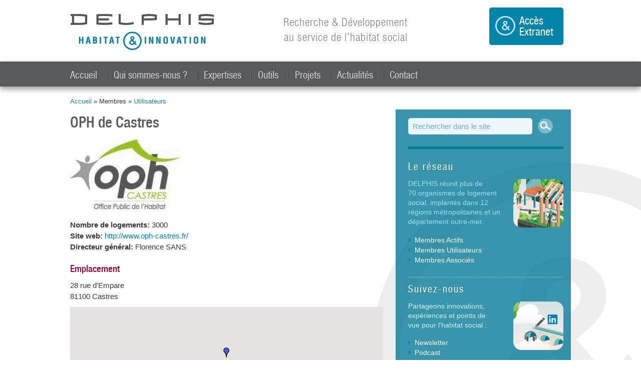

--- FILE ---
content_type: text/html; charset=utf-8
request_url: https://www.delphis-asso.org/adherents/oph-de-castres
body_size: 6282
content:
<!DOCTYPE html PUBLIC "-//W3C//DTD XHTML+RDFa 1.0//EN"
  "http://www.w3.org/MarkUp/DTD/xhtml-rdfa-1.dtd">
<html xmlns="http://www.w3.org/1999/xhtml" xml:lang="fr" version="XHTML+RDFa 1.0" dir="ltr"
  xmlns:content="http://purl.org/rss/1.0/modules/content/"
  xmlns:dc="http://purl.org/dc/terms/"
  xmlns:foaf="http://xmlns.com/foaf/0.1/"
  xmlns:og="http://ogp.me/ns#"
  xmlns:rdfs="http://www.w3.org/2000/01/rdf-schema#"
  xmlns:sioc="http://rdfs.org/sioc/ns#"
  xmlns:sioct="http://rdfs.org/sioc/types#"
  xmlns:skos="http://www.w3.org/2004/02/skos/core#"
  xmlns:xsd="http://www.w3.org/2001/XMLSchema#">

<head profile="http://www.w3.org/1999/xhtml/vocab">
  <meta http-equiv="Content-Type" content="text/html; charset=utf-8" />
<meta name="Generator" content="Drupal 7 (http://drupal.org)" />
<link rel="canonical" href="/adherents/oph-de-castres" />
<link rel="shortlink" href="/node/1044" />
<link rel="shortcut icon" href="https://www.delphis-asso.org/sites/default/files/favicon.ico" type="image/vnd.microsoft.icon" />
  <title>OPH de Castres | Delphis habitat &amp; innovation</title>
  <style type="text/css" media="all">
@import url("https://www.delphis-asso.org/modules/system/system.base.css?sbgjc3");
@import url("https://www.delphis-asso.org/modules/system/system.menus.css?sbgjc3");
@import url("https://www.delphis-asso.org/modules/system/system.messages.css?sbgjc3");
@import url("https://www.delphis-asso.org/modules/system/system.theme.css?sbgjc3");
</style>
<style type="text/css" media="all">
@import url("https://www.delphis-asso.org/sites/all/modules/calendar/css/calendar_multiday.css?sbgjc3");
@import url("https://www.delphis-asso.org/modules/comment/comment.css?sbgjc3");
@import url("https://www.delphis-asso.org/modules/field/theme/field.css?sbgjc3");
@import url("https://www.delphis-asso.org/modules/node/node.css?sbgjc3");
@import url("https://www.delphis-asso.org/modules/search/search.css?sbgjc3");
@import url("https://www.delphis-asso.org/modules/user/user.css?sbgjc3");
@import url("https://www.delphis-asso.org/sites/all/modules/views/css/views.css?sbgjc3");
@import url("https://www.delphis-asso.org/sites/all/modules/ckeditor/css/ckeditor.css?sbgjc3");
</style>
<style type="text/css" media="all">
@import url("https://www.delphis-asso.org/sites/all/modules/ctools/css/ctools.css?sbgjc3");
@import url("https://www.delphis-asso.org/sites/all/modules/gmap/gmap.css?sbgjc3");
@import url("https://www.delphis-asso.org/sites/all/modules/addtoany/addtoany.css?sbgjc3");
</style>
<style type="text/css" media="all">
@import url("https://www.delphis-asso.org/sites/default/themes/delphis/css/layout.css?sbgjc3");
@import url("https://www.delphis-asso.org/sites/default/themes/delphis/css/style.css?sbgjc3");
@import url("https://www.delphis-asso.org/sites/default/themes/delphis/css/colors.css?sbgjc3");
</style>
<style type="text/css" media="print">
@import url("https://www.delphis-asso.org/sites/default/themes/delphis/css/print.css?sbgjc3");
</style>

<!--[if lte IE 7]>
<link type="text/css" rel="stylesheet" href="https://www.delphis-asso.org/sites/default/themes/delphis/css/ie.css?sbgjc3" media="all" />
<![endif]-->

<!--[if IE 6]>
<link type="text/css" rel="stylesheet" href="https://www.delphis-asso.org/sites/default/themes/delphis/css/ie6.css?sbgjc3" media="all" />
<![endif]-->
  <script type="text/javascript" src="https://www.delphis-asso.org/misc/jquery.js?v=1.4.4"></script>
<script type="text/javascript" src="https://www.delphis-asso.org/misc/jquery-extend-3.4.0.js?v=1.4.4"></script>
<script type="text/javascript" src="https://www.delphis-asso.org/misc/jquery-html-prefilter-3.5.0-backport.js?v=1.4.4"></script>
<script type="text/javascript" src="https://www.delphis-asso.org/misc/jquery.once.js?v=1.2"></script>
<script type="text/javascript" src="https://www.delphis-asso.org/misc/drupal.js?sbgjc3"></script>
<script type="text/javascript" src="https://www.delphis-asso.org/sites/default/files/languages/fr_FaiVtFYmd6sm-WhVDmj228LS1lZfaDIWpA7ER2zwGQI.js?sbgjc3"></script>
<script type="text/javascript" src="https://www.delphis-asso.org/sites/all/modules/google_analytics/googleanalytics.js?sbgjc3"></script>
<script type="text/javascript">
<!--//--><![CDATA[//><!--
(function(i,s,o,g,r,a,m){i["GoogleAnalyticsObject"]=r;i[r]=i[r]||function(){(i[r].q=i[r].q||[]).push(arguments)},i[r].l=1*new Date();a=s.createElement(o),m=s.getElementsByTagName(o)[0];a.async=1;a.src=g;m.parentNode.insertBefore(a,m)})(window,document,"script","https://www.google-analytics.com/analytics.js","ga");ga("create", "UA-185427694-1", {"cookieDomain":"auto"});ga("send", "pageview");
//--><!]]>
</script>
<script type="text/javascript" src="https://www.delphis-asso.org/sites/default/modules/neolist/includes/popup_neo.js?sbgjc3"></script>
<script type="text/javascript" src="https://www.delphis-asso.org/sites/all/modules/gmap/js/gmap.js?sbgjc3"></script>
<script type="text/javascript" src="https://maps.googleapis.com/maps/api/js?v=3&amp;language=fr&amp;sensor=false&amp;libraries=geometry&amp;key=AIzaSyDO_xIJsCG34zBffKZn_QLUTIWPnQQsXms"></script>
<script type="text/javascript" src="https://www.delphis-asso.org/sites/all/modules/gmap/js/icon.js?sbgjc3"></script>
<script type="text/javascript" src="https://www.delphis-asso.org/sites/all/modules/gmap/js/marker.js?sbgjc3"></script>
<script type="text/javascript" src="https://www.delphis-asso.org/sites/all/modules/gmap/js/highlight.js?sbgjc3"></script>
<script type="text/javascript" src="https://www.delphis-asso.org/sites/all/modules/gmap/js/poly.js?sbgjc3"></script>
<script type="text/javascript" src="/sites/default/files/js/gmap_markers.js"></script>
<script type="text/javascript" src="https://www.delphis-asso.org/sites/all/modules/gmap/js/markerloader_static.js?sbgjc3"></script>
<script type="text/javascript" src="https://www.delphis-asso.org/sites/all/modules/gmap/js/gmap_marker.js?sbgjc3"></script>
<script type="text/javascript">
<!--//--><![CDATA[//><!--
jQuery.extend(Drupal.settings, {"basePath":"\/","pathPrefix":"","setHasJsCookie":0,"ajaxPageState":{"theme":"delphis","theme_token":"yV3TqswDsD1RBAx8g1gj70VNEcMSsBiP7lVIpw4FO7w","js":{"misc\/jquery.js":1,"misc\/jquery-extend-3.4.0.js":1,"misc\/jquery-html-prefilter-3.5.0-backport.js":1,"misc\/jquery.once.js":1,"misc\/drupal.js":1,"public:\/\/languages\/fr_FaiVtFYmd6sm-WhVDmj228LS1lZfaDIWpA7ER2zwGQI.js":1,"sites\/all\/modules\/google_analytics\/googleanalytics.js":1,"0":1,"sites\/default\/modules\/neolist\/includes\/popup_neo.js":1,"sites\/all\/modules\/gmap\/js\/gmap.js":1,"https:\/\/maps.googleapis.com\/maps\/api\/js?v=3\u0026language=fr\u0026sensor=false\u0026libraries=geometry\u0026key=AIzaSyDO_xIJsCG34zBffKZn_QLUTIWPnQQsXms":1,"sites\/all\/modules\/gmap\/js\/icon.js":1,"sites\/all\/modules\/gmap\/js\/marker.js":1,"sites\/all\/modules\/gmap\/js\/highlight.js":1,"sites\/all\/modules\/gmap\/js\/poly.js":1,"\/sites\/default\/files\/js\/gmap_markers.js":1,"sites\/all\/modules\/gmap\/js\/markerloader_static.js":1,"sites\/all\/modules\/gmap\/js\/gmap_marker.js":1},"css":{"modules\/system\/system.base.css":1,"modules\/system\/system.menus.css":1,"modules\/system\/system.messages.css":1,"modules\/system\/system.theme.css":1,"sites\/all\/modules\/calendar\/css\/calendar_multiday.css":1,"modules\/comment\/comment.css":1,"modules\/field\/theme\/field.css":1,"modules\/node\/node.css":1,"modules\/search\/search.css":1,"modules\/user\/user.css":1,"sites\/all\/modules\/views\/css\/views.css":1,"sites\/all\/modules\/ckeditor\/css\/ckeditor.css":1,"sites\/all\/modules\/ctools\/css\/ctools.css":1,"sites\/all\/modules\/gmap\/gmap.css":1,"sites\/all\/modules\/addtoany\/addtoany.css":1,"sites\/default\/themes\/delphis\/css\/layout.css":1,"sites\/default\/themes\/delphis\/css\/style.css":1,"sites\/default\/themes\/delphis\/css\/colors.css":1,"sites\/default\/themes\/delphis\/css\/print.css":1,"sites\/default\/themes\/delphis\/css\/ie.css":1,"sites\/default\/themes\/delphis\/css\/ie6.css":1}},"jcarousel":{"ajaxPath":"\/jcarousel\/ajax\/views"},"gmap":{"auto1map":{"width":"100%","height":"200px","zoom":6,"maxzoom":"14","controltype":"None","pancontrol":1,"streetviewcontrol":0,"align":"None","maptype":"Map","mtc":"none","baselayers":{"Map":1,"Satellite":1,"Hybrid":1},"styles":{"line_default":["0000ff","5","45","",""],"poly_default":["000000","3","25","ff0000","45"],"highlight_color":"ff0000"},"line_colors":["#00cc00","#ff0000","#0000ff"],"behavior":{"locpick":false,"nodrag":0,"nokeyboard":1,"nomousezoom":1,"nocontzoom":0,"autozoom":true,"dynmarkers":0,"overview":0,"collapsehack":1,"scale":1,"extramarkerevents":false,"clickableshapes":false,"highlight":0},"markermode":"1","id":"auto1map","latitude":"43.602963","longitude":"2.243080","markers":[{"latitude":"43.602963","longitude":"2.243080","markername":"alt small blue","offset":0,"opts":{"title":"OPH de Castres"}}]}},"googleanalytics":{"trackOutbound":1,"trackMailto":1,"trackDownload":1,"trackDownloadExtensions":"7z|aac|arc|arj|asf|asx|avi|bin|csv|doc(x|m)?|dot(x|m)?|exe|flv|gif|gz|gzip|hqx|jar|jpe?g|js|mp(2|3|4|e?g)|mov(ie)?|msi|msp|pdf|phps|png|ppt(x|m)?|pot(x|m)?|pps(x|m)?|ppam|sld(x|m)?|thmx|qtm?|ra(m|r)?|sea|sit|tar|tgz|torrent|txt|wav|wma|wmv|wpd|xls(x|m|b)?|xlt(x|m)|xlam|xml|z|zip"},"urlIsAjaxTrusted":{"\/adherents\/oph-de-castres":true}});
//--><!]]>
</script>
</head>
<body class="html not-front not-logged-in one-sidebar sidebar-second page-node page-node- page-node-1044 node-type-societe" >
  <div id="skip-link">
    <a href="#main-content" class="element-invisible element-focusable">Aller au contenu principal</a>
  </div>
    <div id="page-wrapper"><div id="page">

  <div id="header" class="without-secondary-menu"><div class="section clearfix">

    <div id="logo-slogan">      <a href="/" title="Accueil" rel="home" id="logo">
        <img src="https://www.delphis-asso.org/sites/default/files/delphis-logo-header.png" alt="Delphis habitat &amp; innovation" />
      </a>
                <div id="site-slogan">
            Recherche &amp; Développement<br>au service de l’habitat social          </div>
                </div>

      <div class="region region-header">
    <div id="block-block-10" class="block block-block">

    
  <div class="content">
    <p><a href="/user">Accès Extranet</a></p>
  </div>
</div>
  </div>

  </div></div> <!-- /.section, /#header -->
  
       <div id="menu"><div class="section clearfix">
        <div class="region region-menu">
    <div id="block-menu-block-1" class="block block-menu-block">

    
  <div class="content">
    <div class="menu-block-wrapper menu-block-1 menu-name-menu-menu-general parent-mlid-0 menu-level-1">
  <ul class="menu clearfix"><li class="first leaf menu-mlid-959"><a href="/" title="Accueil">Accueil</a></li>
<li class="expanded menu-mlid-871"><a href="/qui-sommes-nous/lassociation-delphis" title="Qui sommes-nous ?">Qui sommes-nous ?</a><ul class="menu clearfix"><li class="first leaf menu-mlid-963"><a href="/qui-sommes-nous/lassociation-delphis" title="L&#039;association">L'Association</a></li>
<li class="leaf menu-mlid-2843"><a href="/qui-sommes-nous/notre-reseau" title="Notre réseau">Réseau</a></li>
<li class="leaf menu-mlid-965"><a href="/membres/actifs" title="Membres Actifs">Membres Actifs</a></li>
<li class="leaf menu-mlid-2051"><a href="/membres/utilisateurs" title="Membres Utilisateurs">Membres Utilisateurs</a></li>
<li class="leaf menu-mlid-2914"><a href="/adherents/membres-associes" title="Membre Associés">Membres Associés</a></li>
<li class="leaf menu-mlid-966"><a href="/qui-sommes-nous/organisation" title="Notre organisation">Organisation</a></li>
<li class="leaf menu-mlid-2913"><a href="/qui-sommes-nous/publications" title="Nos publications">Publications</a></li>
<li class="leaf menu-mlid-967"><a href="/qui-sommes-nous/eurhonet">Eurhonet</a></li>
<li class="last leaf menu-mlid-992"><a href="/qui-sommes-nous/who-we-are" title="Who we are">Who we are</a></li>
</ul></li>
<li class="expanded menu-mlid-872"><span title="Expertises" class="nolink" tabindex="0">Expertises</span><ul class="menu clearfix"><li class="first leaf menu-mlid-3269"><a href="/nos-expertises/habitat-responsable" title="">Habitat Responsable</a></li>
<li class="leaf menu-mlid-970"><a href="/expertises/habitat-services" title="Habitat &amp; Services">Habitat & Services</a></li>
<li class="last leaf menu-mlid-3266"><a href="/nos-expertises/habitat-autonomie" title="">Habitat & Autonomie</a></li>
</ul></li>
<li class="expanded menu-mlid-873"><span title="solutions" class="nolink" tabindex="0">Outils</span><ul class="menu clearfix"><li class="first leaf menu-mlid-3284"><a href="/outils/taxonomie-verte-pour-les-bailleurs-sociaux" title="Taxonomie verte">Taxonomie verte</a></li>
<li class="leaf menu-mlid-3283"><a href="/outils/finance-durable" title="Reporting ESG pour les financeurs ">Finance durable</a></li>
<li class="leaf menu-mlid-3271"><a href="/outils/acterrr" title="AcTerr®, reporting dédié aux Collectivités, acteurs des territoires">AcTerr®</a></li>
<li class="leaf menu-mlid-3270"><a href="/outils/liviar" title="LIVIA®">LIVIA®</a></li>
<li class="leaf menu-mlid-988"><a href="/nos-solutions/qualibailr" title="Qualibail®">Qualibail®</a></li>
<li class="leaf menu-mlid-989"><a href="/nos-solutions/habitat-senior-servicesr" title="Habitat Senior Services®">Habitat Senior Services®</a></li>
<li class="leaf menu-mlid-3272"><a href="/solutions/capautonomier" title="Cap’Autonomie®">Cap’Autonomie®</a></li>
<li class="leaf menu-mlid-3276"><a href="/outils/services-aux-locataires">Services aux habitants</a></li>
<li class="last leaf menu-mlid-3285"><a href="/outils/eurho-grr">EurHo-GR®</a></li>
</ul></li>
<li class="expanded menu-mlid-3275"><span title="Projets" class="nolink" tabindex="0">Projets</span><ul class="menu clearfix"><li class="first leaf menu-mlid-3274"><a href="/projets/casah" title="CASAH">CASAH</a></li>
<li class="last collapsed menu-mlid-968"><a href="/projets/projets-europeens" title="Projets européens">Projets européens</a></li>
</ul></li>
<li class="expanded menu-mlid-924"><span title="Actualités" class="nolink" tabindex="0">Actualités</span><ul class="menu clearfix"><li class="first leaf menu-mlid-927"><a href="/actualites" title="Actualités par date">Actualités par date</a></li>
<li class="expanded menu-mlid-1020"><span title="Actualités par thème" class="nolink" tabindex="0">Actualités par thème</span><ul class="menu clearfix"><li class="first leaf menu-mlid-1021"><a href="/axes-de-recherche-et-developpement/habitat-responsable" title="Habitat Responsable">Habitat Responsable </a></li>
<li class="leaf menu-mlid-1034"><a href="/axes-de-recherche-et-developpement/habitat-services" title="Habitat &amp; Services">Habitat & Services</a></li>
<li class="last leaf menu-mlid-3278"><a href="/axes-de-recherche-et-developpement/habitat-autonomie" title="Habitat &amp; Autonomie">Habitat & Autonomie</a></li>
</ul></li>
<li class="leaf menu-mlid-2828"><a href="/newsletter" title="Newsletter">Newsletter</a></li>
<li class="last leaf menu-mlid-3281"><a href="/actualites/podcast" title="Podcast">Podcast</a></li>
</ul></li>
<li class="last leaf menu-mlid-885"><a href="/contactez-nous" title="Contact">Contact</a></li>
</ul></div>
  </div>
</div>
  </div>
    </div></div> <!-- /.section, /#menu -->
    
    
   
  
    
  
  <div id="main-wrapper" class="clearfix"><div id="main" class="clearfix">

          <div id="breadcrumb"><h2 class="element-invisible">Vous êtes ici</h2><div class="breadcrumb"><a href="/">Accueil</a> » Membres » <a href="/membres/utilisateurs">Utilisateurs</a></div></div>
        
        
    <div id="content" class="column"><div class="section">
    
        
            <a id="main-content"></a>
      
             
	      
                    
      
                    <h1 class="title" id="page-title">
          OPH de Castres        </h1>
                          <div class="tabs">
                  </div>
                          <div class="region region-content">
    <div id="block-system-main" class="block block-system">

    
  <div class="content">
    <div id="node-1044" class="node node-societe node-full clearfix" about="/adherents/oph-de-castres" typeof="sioc:Item foaf:Document">

      <span property="dc:title" content="OPH de Castres" class="rdf-meta element-hidden"></span><span property="sioc:num_replies" content="0" datatype="xsd:integer" class="rdf-meta element-hidden"></span>
  
  <div class="content clearfix">
    <div class="field field-name-field-logo field-type-image field-label-hidden"><div class="field-items"><div class="field-item even"><img typeof="foaf:Image" src="https://www.delphis-asso.org/sites/default/files/styles/medium/public/logos/oph_castres.jpg?itok=aMFP7zZd" width="220" height="140" alt="" /></div></div></div><div class="field field-name-field-societe-nb-logements field-type-text field-label-inline clearfix"><div class="field-label">Nombre de logements:&nbsp;</div><div class="field-items"><div class="field-item even">3000</div></div></div><div class="field field-name-field-site-web field-type-link-field field-label-inline clearfix"><div class="field-label">Site web:&nbsp;</div><div class="field-items"><div class="field-item even"><a href="http://www.oph-castres.fr/" target="_blank">http://www.oph-castres.fr/</a></div></div></div><div class="field field-name-field-societe-dg field-type-text field-label-inline clearfix"><div class="field-label">Directeur général:&nbsp;</div><div class="field-items"><div class="field-item even">Florence SANS</div></div></div>  <div class="location-locations-display">
    <h3 class="location-locations-header">Emplacement</h3>

    <div class="location-locations-wrapper">
              <div class="location vcard" itemscope itemtype="http://schema.org/PostalAddress">
  <div class="adr">
              <div class="street-address">
        <span itemprop="streetAddress">28 rue d&#039;Empare</span>
              </div>
              <span class="postal-code" itemprop="postalCode">81100</span>
              <span class="locality" itemprop="addressLocality">
      Castres      </span>
                                                        </div>
  </div>
          </div>
  </div>
  </div>

  
  
</div>
  </div>
</div>
<div id="block-gmap-location-0" class="block block-gmap-location">

    
  <div class="content">
    <div style="width: 100%; height: 200px;" id="gmap-auto1map-gmap0" class="gmap-control gmap-gmap gmap gmap-map gmap-auto1map-gmap"><noscript>Javascript est requis pour visualiser cette carte.</noscript></div>  </div>
</div>
  </div>
      
            
      
    </div></div> <!-- /.section, /#content -->

          <div id="sidebar-second" class="column sidebar"><div class="section">
          <div class="region region-sidebar-second">
    <div id="block-search-form" class="block block-search">

    
  <div class="content">
    <form action="/adherents/oph-de-castres" method="post" id="search-block-form" accept-charset="UTF-8"><div><div class="container-inline">
      <h2 class="element-invisible">Formulaire de recherche</h2>
    <div class="form-item form-type-textfield form-item-search-block-form">
  <label class="element-invisible" for="edit-search-block-form--2">Rechercher </label>
 <input onblur="if(this.value==&#039;&#039;){this.value=&#039;Rechercher dans le site&#039;;}" onfocus="if(this.value == &#039;Rechercher dans le site&#039;){this.value=&#039;&#039;;}" type="text" id="edit-search-block-form--2" name="search_block_form" value="Rechercher dans le site" size="15" maxlength="128" class="form-text" />
</div>
<div class="form-actions form-wrapper" id="edit-actions"><input type="submit" id="edit-submit" name="op" value="Rechercher" class="form-submit" /></div><input type="hidden" name="form_build_id" value="form-XUno82kB-M0soofBNGwPsJi9Kz43ibZXgp_eJ5X45fw" />
<input type="hidden" name="form_id" value="search_block_form" />
</div>
</div></form>  </div>
</div>
<div id="block-block-24" class="block block-block">

    <h2>Le réseau</h2>
  
  <div class="content">
    <p><span style="font-size:14px;"><span style="font-family:arial,helvetica,sans-serif;"><img alt="" src="/sites/default/files/images_imce/delphis_reseau_bd.png" style="width: 100px; height: 97px; float: right;" />DELPHIS réunit plus de 70 organismes de logement social, implantés dans 12 régions métropolitaines et un département outre-mer. </span></span></p>
<p> </p>
<ul>
<li><span style="font-size:14px;"><span style="font-family:arial,helvetica,sans-serif;"><a href="/membres/actifs">Membres Actifs</a></span></span></li>
<li><span style="font-size:14px;"><span style="font-family:arial,helvetica,sans-serif;"><a href="/membres/utilisateurs">Membres Utilisateurs</a></span></span></li>
<li><span style="font-size:14px;"><span style="font-family:arial,helvetica,sans-serif;"><a href="/adherents/membres-associes">Membres Associés</a></span></span></li>
</ul>
  </div>
</div>
<div id="block-block-13" class="block block-block">

    <h2>Suivez-nous</h2>
  
  <div class="content">
    <p><span style="font-size:14px;"><span style="font-family:arial,helvetica,sans-serif;"><img alt="" src="/sites/default/files/images_imce/nl_lk_podcast_icon.png" style="font-family: arial, helvetica, sans-serif; font-size: 14px; width: 100px; height: 97px; float: right;" />Partageons innovations, expériences et points de vue pour l'habitat social : </span></span></p>
<ul>
<li><a href="https://www.delphis-asso.org/newsletter"><span style="font-size:14px;"><span style="font-family:arial,helvetica,sans-serif;"><span style="color:#FFFFFF;">Newsletter </span></span></span></a></li>
<li><a href="https://www.delphis-asso.org/actualites/podcast"><span style="font-size:14px;"><span style="font-family:arial,helvetica,sans-serif;"><span style="color:#FFFFFF;">Podcast</span></span></span></a></li>
<li><span style="font-size:14px;"><span style="font-family:arial,helvetica,sans-serif;"><a href="https://www.linkedin.com/company/74972181/admin/" target="_blank"><span style="color: rgb(255, 255, 255);">Linkedin </span></a></span></span></li>
<li><a href="https://www.youtube.com/channel/UCpVU25wGrhNrmC_0TDYL22Q" target="_blank"><span style="font-size:14px;"><span style="font-family:arial,helvetica,sans-serif;"><span style="color: rgb(255, 255, 255);">You Tube</span></span></span></a></li>
</ul>
<p> </p>
  </div>
</div>
<div id="block-block-25" class="block block-block">

    
  <div class="content">
    <p> </p>
<p> </p>
  </div>
</div>
  </div>
      </div></div> <!-- /.section, /#sidebar-second -->
        
    
  </div></div> <!-- /#main, /#main-wrapper -->

  
  <div id="footer-wrapper"><div class="section">

    
          <div id="footer" class="clearfix">
          <div class="region region-footer">
    <div id="block-block-1" class="block block-block">

    
  <div class="content">
    <p><img alt="" src="/sites/default/files/delphis-logo-header_0.png" style="height:53px; width:200px" /></p>
  </div>
</div>
<div id="block-block-11" class="block block-block">

    
  <div class="content">
    <p><a href="/qui-sommes-nous/eurhonet" target="_blank"><img alt="Eurhonet" src="/sites/default/files/eurhonet-logo.png" style="height:91px; width:97px" /></a></p>
  </div>
</div>
<div id="block-menu-block-3" class="block block-menu-block">

    
  <div class="content">
    <div class="menu-block-wrapper menu-block-3 menu-name-menu-menu-footer-secondaire parent-mlid-0 menu-level-1">
  <ul class="menu clearfix"><li class="first leaf menu-mlid-823"><a href="/plan-du-site" title="Plan du site">Plan du site</a></li>
<li class="leaf menu-mlid-960"><a href="/credits" title="Crédits">Crédits</a></li>
<li class="leaf menu-mlid-822"><a href="/mentions-legales" title="Mentions légales">Mentions légales</a></li>
<li class="last leaf menu-mlid-824"><a href="/contactez-nous" title="Contact">Contact</a></li>
</ul></div>
  </div>
</div>
  </div>
      </div> <!-- /#footer -->
    
  </div></div> <!-- /.section, /#footer-wrapper -->

</div></div> <!-- /#page, /#page-wrapper -->
  </body>
</html>


--- FILE ---
content_type: text/css
request_url: https://www.delphis-asso.org/sites/default/themes/delphis/css/layout.css?sbgjc3
body_size: 741
content:

/* ---------- Basic Layout Styles ----------- */

html,
body,
#page  {
  height: 100%;
}
#page-wrapper {
  min-height: 100%;
  min-width: 1000px;
}
#header div.section,
#diaporama div.section,
#thematiques-home div.section,
#featured div.section,
#messages div.section,
#main,
#triptych,
#partners,
#footer-columns,
#footer {
  width: 1000px;
  margin-left: auto;
  margin-right: auto;
}
#header div.section {
  position: relative;
}
.region-header {
  float: right; /* LTR */
  margin: 0 5px 10px;
}
.with-secondary-menu .region-header {
  margin-top: 3em;
}
.without-secondary-menu .region-header {
  margin-top: 15px;
}
#secondary-menu {
  position: absolute;
  right: 0; /* LTR */
  top: 0;
  width: 480px;
}
#content,
#sidebar-first,
#sidebar-second,
.region-triptych-first,
.region-triptych-middle,
.region-triptych-last,
.region-footer-firstcolumn,
.region-footer-secondcolumn,
.region-footer-thirdcolumn,
.region-footer-fourthcolumn {
  display: inline;
  float: left; /* LTR */
  position: relative;
}
.one-sidebar #content {
  width: 650px;
}
.one-sidebar #main-wrapper .content-sidebar-first {
	width: 750px;
}
.one-sidebar #main-wrapper .content-sidebar-first .section {
	padding: 0 0 0 30px;
}
.two-sidebars #content {
  width: 430px;
}
.no-sidebars #content {
  width: 1000px;
  float: none;
}
#sidebar-first {
  width: 250px;
  /*margin-right: 30px;*/
}
#sidebar-second {
  width: 350px;
}
#main-wrapper {
  min-height: 300px;
}
#content .section {
  padding: 0 25px 0 0;
}
#sidebar-second,
.sidebar {
	padding: 0;
	overflow: hidden;
}
#sidebar-second .section,
.sidebar .section {
  	padding: 0 0 5px 0;
  	margin: 0;
	float: none;
}
#sidebar-second .section .region,
.sidebar .section .region {
  	padding: 15px 15px 0 15px;
  	margin: 0;
}
#breadcrumb {
  margin: 0;
}
#calendar {
	clear: both;
	margin: 30px 0 0 0;
	padding-top: 5px;
	position: relative;	
}
#calendar .section {
	border-top: #58595b solid 5px;
	margin: 20px 0 0 0;
}
.region-triptych-first,
.region-triptych-middle,
.region-triptych-last {
  /*margin: 20px 20px 30px;
  width: 280px;*/
}
.region-triptych-last {
	margin: 0 0 0 30px;
}
#footer-wrapper {
  padding: 35px 5px 30px;
}
.region-footer-firstcolumn,
.region-footer-secondcolumn,
.region-footer-thirdcolumn,
.region-footer-fourthcolumn {
  padding: 0 10px;
  width: 220px;
}
#footer {
  width: 1000px;
  min-width: 920px;
}


--- FILE ---
content_type: text/css
request_url: https://www.delphis-asso.org/sites/default/themes/delphis/css/colors.css?sbgjc3
body_size: 5232
content:

/* ---------- Color Module Styles ----------- */

body,
body.overlay {
  color: #3b3b3b;
}
.comment .comment-arrow {
  border-color: #ffffff;
}
#page,
#header,
#main-menu-links li a.active,
#main-menu-links li.active-trail a {
  background: #ffffff;
}
.background-wave-front {
  background: #ffffff url(../images/background-wave-front.jpg) no-repeat top center;
}
.background-wave {
  background: #ffffff url(../images/background-wave.jpg) no-repeat top center;
}
#main-wrapper {
	background: #ffffff url(../images/esperluette-background.png) no-repeat top right;
}
#main {
	background: transparent;
	min-height: 450px;
}
.tabs ul.primary li a.active {
  background-color: #ffffff;
}
.tabs ul.primary li.active a {
  background-color: #ffffff;
  border-bottom: 1px solid #ffffff;
}
#header {
  /*background-color: #48a9e4;
  background-image: -moz-linear-gradient(top, #0779bf 0%, #48a9e4 100%);
  background-image: -ms-linear-gradient(top, #0779bf 0%, #48a9e4 100%);
  background-image: -o-linear-gradient(top, #0779bf 0%, #48a9e4 100%);
  background-image: -webkit-gradient(linear, left top, left bottom, color-stop(0, #0779bf), color-stop(1, #48a9e4));
  background-image: -webkit-linear-gradient(top, #0779bf 0%, #48a9e4 100%);
  background-image: linear-gradient(top, #0779bf 0%, #48a9e4 100%);*/
}

/*
delphis
grey : #58595b;
blue : #0084a7;
*/

a {
  color: #1e84be;
}
a:hover,
a:focus {
  color: #0084a7;
}
a:active {
  color: #58595b;
}
.sidebar .block {
	padding-left: 10px;
}
#page-wrapper {
	 background: #f0f1f4;
}
#footer-wrapper {
	background: #f0f1f4;
  	margin: 0;
  	padding: 0;
}
.region-header,
.region-header a,
.region-header li a.active,
#name-and-slogan,
#name-and-slogan a,
#secondary-menu-links li a {
  color: #000000;
}
#sidebar-first {
	background: #0084a7;
}
#sidebar-second {
	background: transparent url(../images/sidebar-background-grey.png);
}
#sidebar-second .section {
	background: transparent url(../images/sidebar-background-blue.png);
}

/* header */
#header #block-block-10,
#header #block-block-19,
#header #block-block-20 {
	font-family: "hncregular", "Helvetica Neue", Helvetica, Arial, sans-serif;
	font-size: 22px;
	line-height: 22px;
	float: right;
	height: 40px;
	background:#0084a7 url(../images/esperluette-extranet.png) no-repeat top left;
	margin-top: 0px;
	padding: 15px 20px 20px 60px;
	-khtml-border-radius: 5px;
	-moz-border-radius: 5px;
    -webkit-border-radius: 5px;
    border-radius: 5px;
}
#header #block-block-10 a,
#header #block-block-19 a,
#header #block-block-20 a {
	color: #ffffff;
}
#header #block-block-10 a:hover,
#header #block-block-19 a:hover,
#header #block-block-20 a:hover {
	color: #c0e4f3;
}
.region-header {
	width: 150px;
}

/* search */
#header #block-search-form {
	margin: 70px 0 0 240px;
	width: 300px;
}
#header #block-search-form input[type=text] {
	width: 290px;
}
#header #block-search-form input[type=submit] {
	background: transparent url(../images/search-icon.png) no-repeat center center;
	border: 0px;
	height: 30px;
	width: 30px;
	margin-left: -40px;
	position: absolute;
	z-index: 5;
	-khtml-border-radius: 0px;
	-moz-border-radius: 0px;
    -webkit-border-radius: 0px;
    border-radius: 0px;
}
#block-search-form input[type=text] {
	background: #ecf7fb;
	border: #d0e7f0 1px solid;
	color: #7da7d9;
	font-size: 15px;
	padding: 8px;
	-khtml-border-radius: 5px;
	-moz-border-radius: 5px;
    -webkit-border-radius: 5px;
    border-radius: 5px;
}

/* #menu */
#menu {
	font-family: "hncregular", "Helvetica Neue", Helvetica, Arial, sans-serif;
	height: 50px;
	margin-top: 15px;
	padding: 0;
}
#menu .section {
	margin: 0;
	padding: 0;
	height: 50px;
	width: 100%;
	position : absolute;
	background: #58595b;
	-moz-box-shadow: 0 5px 10px rgba(0,0,0,0.4);
	-webkit-box-shadow: 0 5px 10px rgba(0,0,0,0.4);
	box-shadow: 0 5px 10px rgba(0,0,0,0.4);
	z-index: 100000000000 !important;
}
#menu #block-menu-block-1 {
	margin: 0 auto 0 auto;
	width: 1000px;
	height: 50px;
}
#menu #block-menu-block-1 ul {
	list-style: none;
	text-align: left;
	padding: 0;
	margin: 0;
	position: relative;
}
#menu #block-menu-block-1 ul li {
	color: #cdcdcd;
	display: inline-block;
    position: relative;
	font-size: 20px;
	height: 50px;
	line-height: 35px;
	margin: 0 10px 0 0;
	padding: 0px 5px 10px 15px;
	background: transparent url(../images/menu-trait.png) no-repeat top left;
}
#menu #block-menu-block-1 ul li.first {
	background: none;
	padding-left: 0px;
}
#menu #block-menu-block-1 ul li:hover {
	/*background: #000000;*/
}
#menu #block-menu-block-1 ul li a {
	color: #cdcdcd;
}
#menu #block-menu-block-1 ul li:hover a {
	color: #ffffff;
	text-decoration: none;
}
#menu #block-menu-block-1 ul li ul {
	background: #0084a7;
	display: none;
	margin-top: 5px;
	min-height: 50px;
	padding: 10px 15px 5px 15px;
	position: absolute !important;
	z-index: 200000000000 !important;
	/*left: 50%;
	position: absolute;
	width: 1000px;
	z-index: 50;
	-khtml-border-radius: 10px;
	-moz-border-radius: 10px;
    -webkit-border-radius: 10px;
    border-radius: 10px;*/
	-moz-box-shadow: 0 10px 20px rgba(0,0,0,0.4);
	-webkit-box-shadow: 0 10px 20px rgba(0,0,0,0.4);
	box-shadow: 0 10px 20px rgba(0,0,0,0.4);
}
#menu #block-menu-block-1 ul li:hover ul {
	display: block;
    position: absolute !important;
	z-index: 10000 !important;
}
#menu #block-menu-block-1 ul li.menu-mlid-871 ul {
	-khtml-border-radius-topleft: 0px;
  	-moz-border-radius-topleft: 0px;
  	-webkit-border-top-left-radius: 0px;
  	border-top-left-radius: 0px;
}
#menu #block-menu-block-1 ul li ul li {
	color: #ffffff;
	background: none;
	font-size: 18px;
	line-height: 22px;
	text-transform: none;
	display: block;
	float: none;
	width: auto;
	height: auto;
	min-width: 200px;
	border-top: #0099c1 solid 1px;
	border-bottom: #007391 solid 1px;
	padding: 8px 0 8px 12px;
	background: transparent url(../images/fle_axe_black.png) no-repeat center left;
}
#menu #block-menu-block-1 ul li:hover ul li {
	color: #ffffff;
}
#menu #block-menu-block-1 ul li ul li.first {
	border-top: 0px;
	padding: 0 0 8px 12px;
	margin-top: 0;
	background: transparent url(../images/fle_axe_black.png) no-repeat center left;
}
#menu #block-menu-block-1 ul li ul li.last {
	border-bottom: 0px;
	padding: 8px 0 8px 12px;
	margin-bottom: 0;
}
#menu #block-menu-block-1 ul li ul li:hover a {
	color: #abe1fd;
}
#menu #block-menu-block-1 ul li ul li.menu-mlid-992 {
	background: transparent url(../images/flag_en.png) no-repeat center left;
	padding-left: 30px;
}
#menu #block-menu-block-1 ul li:hover ul li ul {
	display: none;
	margin-left: 50px;
	background: #016e8b;
}
#menu #block-menu-block-1 ul li ul li:hover ul {
	display: block;
}
#menu #block-menu-block-1 ul li:hover ul li ul li a {
	color: #ffffff;
}
#menu #block-menu-block-1 ul li:hover ul li ul li:hover a {
	color: #abe1fd;
}

/* diaporama */
#diaporama {
	margin-top: 0px;
	margin-bottom: 0px;
	height: 300px;
	overflow: hidden;
	background: #0084a7;
	padding: 0;
}
#diaporama .section,
#diaporama .content {
	padding: 0;
	margin: 0;
}
#diaporama .views-row {
	position: relative;
	width: 1000px;
	height: 300px;
	padding: 0;
	margin: 0;
}
#diaporama .views-row .views-field-field-image-diaporama {
	position: absolute;
	z-index: 0;
	padding: 0;
	margin: 0;
}
#diaporama .views-row .views-field-field-image-diaporama img {
	/*-khtml-border-radius: 5px;
  	-moz-border-radius: 5px;
  	-webkit-border-radius: 5px;
  	border-radius: 5px;*/
	-moz-box-shadow: 0 0 10px rgba(7,83,155,0.4);
	-webkit-box-shadow: 0 0 10px rgba(7,83,155,0.4);
	box-shadow: 0 0 10px rgba(7,83,155,0.4);
}
#diaporama .views-row .views-field-php {
	font-family: "hncmedium", "Helvetica Neue", Helvetica, Arial, sans-serif;
	font-size: 15px;
	line-height: 18px;
	color: #ffffff;
	background: transparent;
	margin: 20px 0 0 30px;
	position: absolute;
	text-align: left;
	z-index: 1;
	/*padding: 15px 20px 10px 20px;
	-khtml-border-radius: 5px;
  	-moz-border-radius: 5px;
  	-webkit-border-radius: 5px;
  	border-radius: 5px;
	-moz-box-shadow: 0 0 10px rgba(0,0,0,0.4);
	-webkit-box-shadow: 0 0 10px rgba(0,0,0,0.4);
	box-shadow: 0 0 10px rgba(0,0,0,0.4);*/
}
#diaporama .views-row .views-field-php .axe-link {
	font-size: 17px;
	display: block;
	padding: 0 0 5px 12px;
	float: left;
	background: transparent url(../images/fle_axe_white.png) no-repeat top left;
}
#diaporama .views-row .views-field-php .axe-link a {
	color: #000000;
}
#diaporama .views-row .views-field-php .axe-link:hover a {
	color: #ffffff;
}
#diaporama .views-row .views-field-php h3 {
	clear: both;
	float: none;
	font-family: "hncmedium", "Helvetica Neue", Helvetica, Arial, sans-serif;
	font-size: 22px;
	line-height: 25px;
	margin: 0 0 10px 0;
	padding: 0;
}
#diaporama .views-row .views-field-php h3 a {
	color: #ffd71f;
}
#diaporama .views-row .views-field-php h3:hover a {
	color: #ffffff;
}
#diaporama .views-row .views-field-php p.intro {
	font-family: "hncregular", "Helvetica Neue", Helvetica, Arial, sans-serif;
	font-size: 18px;
	line-height: 22px;
}
#diaporama .views-row .views-field-php .axes {
	padding: 15px 20px 10px 20px;
	width: 380px;
	height: 220px;
	-moz-box-shadow: 0 0 10px rgba(0,0,0,0.4);
	-webkit-box-shadow: 0 0 10px rgba(0,0,0,0.4);
	box-shadow: 0 0 10px rgba(0,0,0,0.4);
}
#diaporama .view-content .views-slideshow-controls-top {
	position: absolute;
	z-index: 10;
	margin: 220px 0 0 350px;
	display: block;
}
#diaporama .view-content .views-slideshow-controls-top .vscc-controls img {
	display: none;
}
#diaporama .view-content .views-slideshow-controls-top .vscc-controls .vscc_controls_previous a,
#diaporama .view-content .views-slideshow-controls-top .vscc-controls .vscc_controls_next a {
	display: block;
	float: left;
	margin: 0 5px 0 5px;
	width: 35px;
	height: 35px;
}
#diaporama .view-content .views-slideshow-controls-top .vscc-controls .vscc_controls_previous a {
	background: transparent url(../images/fle_prev.png) no-repeat;
}
#diaporama .view-content .views-slideshow-controls-top .vscc-controls .vscc_controls_next a {
	background: transparent url(../images/fle_next.png) no-repeat;
}

/* sidebar first */
#sidebar-first a {
	color: #ffffff;
}
#sidebar-first a:hover {
	color: #000000;
}

/* PDF */
#content h2 a {
	color: #e30613;
}
#content h2:hover a {
	color: #000000;
}
#content .node-full .field-name-field-trace-pdf {
	margin-bottom: 30px;
	padding-bottom: 15px;
	background: transparent url(../images/content_shadow.png) no-repeat bottom center;
}
#content .node-traces .field-label {
	font-family: "hncmedium", "Helvetica Neue", Helvetica, Arial, sans-serif;
}

/*
delphis
grey : #58595b;
blue : #0084a7;
*/

/* views general */
#content .view .views-row {
	clear: both;
	margin: 10px 0 10px 0;
	padding: 20px 0 10px 0;
	background: transparent url(../images/separation_grey.png) repeat-x top center;
}
#content .view-taxonomy-term .node-teaser {
	border-bottom: 0px;
	padding-bottom: 0px;
}
#content .view .views-row .views-field-title {
	margin: 3px 0 8px 0;
}
#content .view-taxonomy-term h2 a,
#content .view .views-row .views-field-title a {
	color: #58595b;
	font-family: "o21-medium", Helvetica, Arial, sans-serif;
	font-size: 24px;
	line-height: 25px;
}
#content .view-taxonomy-term h2 a:hover,
#content .view .views-row .views-field-title a:hover {
	color: #0084a7;
}
#content .view .views-row .views-field-field-image {
	float: right;
	margin: 0 0 0 20px;
}
#content .field-name-field-categorie,
#content .field-name-field-event-date,
#content .view-content .axe-link-rub,
#content .view-content .views-field-created,
#content .view-content .views-field-field-event-date,
#content .view-display-id-page_1 .views-field-php,
#content .view-content .views-field-field-tags {
	font-family: "hncbold", "Helvetica Neue", Helvetica, Arial, sans-serif;
	font-size: 14px;
	line-height: 20px;
	text-transform: uppercase;
	letter-spacing: 1px;
}
#content .field-name-field-categorie,
#content .view-content .axe-link-rub {
	font-size: 15px;
	line-height: 20px;
	color: #8e8e8e;
	padding: 0 8px 5px 10px;
	text-transform: none;
	background: transparent url(../images/fle_trans_grey.png) no-repeat center left;
}
#content .field-name-field-categorie a:hover {
	text-decoration: underline;
}
#content .view-content .views-field-view-node {
	margin: -10px 0 0 0;
	padding: 0 0 0 10px;
	font-family: "hncregular", "Helvetica Neue", Helvetica, Arial, sans-serif;
	background: transparent url(../images/fle_trans_grey.png) no-repeat center left;
}
#content .field-name-field-event-date,
#content .view-content .views-field-created,
#content .view-content .views-field-field-event-date {
	color: #0084a7;
	padding: 0 0 2px 15px;
	margin: 0 0 5px 0;
	background: transparent url(../images/bullet_pink_date.png) no-repeat center left;
}
#content h1 {
	font-family: "hncmedium", "Helvetica Neue", Helvetica, Arial, sans-serif;
	font-size: 30px;
	line-height: 30px;
	color: #58595b;
	clear: both;
	margin: 0 0 15px 0;
	padding-top: 10px;
}
#content .field-name-field-intro,
#content .view-display-id-page_1 .view-content .views-field-field-intro {
	font-family: "Helvetica Neue", Helvetica, Arial, sans-serif;
	font-size: 16px;
	line-height: 20px;
	color: #0084a7;
	margin: 15px 0 20px 0;
}
#content .field-name-body,
#content .view-display-id-page_1 .views-field-body {
	float: none;
}
#content .view-display-id-page .view-content .views-field-field-intro {
	font-family: "Helvetica Neue", Helvetica, Arial, sans-serif;
	font-size: 14px;
	line-height: 20px;
	color: #818181;
	margin: 10px 0 15px 0;
}
#content .view-taxonomy-term .field-name-field-intro,
#content .view-actualites .view-content .views-row .views-field-field-intro {
	font-family: "Helvetica Neue", Helvetica, Arial, sans-serif;
	font-size: 14px;
	line-height: 20px;
	color: #818181;
	margin: 10px 0 15px 0;
}
#content .field-name-field-image,
#content .view-display-id-page_1 .views-row .views-field-field-image {
	float: left;
	max-width: 300px;
	margin: 0 20px 0 0;
}
#content .view-display-id-page_1 .views-field-field-image img {
	max-width: 300px;
	height: auto;
}
#content .field-name-field-legende,
#content .view-display-id-page_1 .view-legend-photo {
	font-family: Arial, Helvetica, sans-serif;
	float: left;
	clear: both;
	color: #8aabc3;
	font-style: italic;
	font-size: 12px;
	line-height: 14px;
	max-width: 300px;
	margin: 0 20px 20px 0;
}
#content .view-display-id-page_1 .views-field-field-files {
	background: #f0f0f0;
	padding: 5px 15px 10px 15px;
}
#content .view-display-id-page_1 .views-field-field-files ul {
	padding: 0;
	margin: 0;
}
#content .view-display-id-page_1 .views-field-field-files ul li {
	list-style: none;
}
#content .view-display-id-page_1 .views-label {
	color: #999;
}

#content .item-list {
	background: transparent url(../images/separation_grey.png) repeat-x top center;
	padding-top: 10px;
	margin-top: 10px;
	float: none;
	clear: both;
}

h1 {
  	font-size: 1.357em;
}

/* adherents / societes */
#content #block-views-societes-block-1 .view-societes {
	font-family: "hncregular", "Helvetica Neue", Helvetica, Arial, sans-serif;
	font-size: 14px;
	line-height: 18px;
}
#content #block-views-societes-block-1 .view-societes .views-field-title {
	font-size: 18px;
}
#content #block-views-societes-block-1 .view-societes .views-field {
	margin-bottom: 5px;
	max-width: 350px;
}

/* taxonomy */
#content .view-taxonomy-term .views-row-first {
	clear: both;
	float: left;
	margin-top: 30px;
	width: 100%;
}

/* content */
#content .content ul li  {
	margin-bottom: 8px;
}
#content a {
	color: #0084a7;
}
#content a:hover {
	color: #000000;
}
#content .section .content .view {
	margin-top: -30px;
}
#content .section .content .view-affichage-node .view-content {
	margin-top: 30px;
}
#content .view-actualites .rss-header {
	display: block;
	float: right;
	margin-top: 20px;
}
#content .view-actualites,
#content .view-actualites .view-header {
	margin: 0;
	padding: 0;
}
#content .view-actualites .view-header h1,
#content .view-evenements .view-header h1 {
	background: transparent url(../images/esperluette-actu.png) no-repeat center left;
	clear: both;
	color: #0084a7;
	float: left;
	font-family: "hncmedium", "Helvetica Neue", Helvetica, Arial, sans-serif;
	font-size: 30px;
	letter-spacing: 0.1em;
	padding: 3px 0 5px 48px;
	margin-top: 15px;
}
#content .view-actualites .views-field-view-node {
	margin-top: 5px;
}
#content #block-views-actualites-block-1 {
	margin: 25px 0 0 0;
}

.field-ok {
	padding: 20px;
	color: #33cc33;
	border: #33cc33 solid 1px;
}
.field-error {
	padding: 20px;
	color: #ff0000;
	border: #ff0000 solid 1px;
}

/* home */
#first-time {
	display: none;
}

/* adherents */
#content #block-views-societes-block-2 h2,
#content #block-views-societes-block-5 h2 {
	float: none;
	clear: both;
	display: block;
}
#content #block-views-societes-block-2 .view-content,
#content #block-views-societes-block-5 .view-content {
	-webkit-columns: 2;
	-moz-columns: 2;
	columns: 2;
	clear: both;
	display: block;
	float: none;
	margin-top: 40px;
}
#content #block-views-societes-block-2 .views-row,
#content #block-views-societes-block-5 .views-row {
	background: none;
	padding: 0;
	margin: 0;
}
#content #block-views-societes-block-2 .views-row .views-field-title a,
#content #block-views-societes-block-5 .views-row .views-field-title a {
	background: transparent url(../images/bullet_pink_date.png) no-repeat center left;
	padding-left: 15px;
}
#content #block-views-societes-block-2 .views-row .views-field-title a,
#content #block-views-societes-block-5 .views-row .views-field-title a {
	font-size: 15px;
}

/* agenda / evenements */
#content .view-evenements .views-row-first {
	/*margin-top: 30px;
	clear: both;
	float: left;
	width: 100%;*/
}
/*
#content .view .views-row {
	margin: 10px 0 10px 0;
	padding: 10px 0 10px 0;
	background: transparent url(../images/line_grey_white.png) repeat-x bottom center;
}
#content .view .views-row .views-field-title {
	font-family: "grbook", Helvetica, Arial, sans-serif;
	font-size: 20px;
	line-height: 20px;
}
#content .view .views-row .views-field-field-agenda-dates {
	margin: 10px 0 10px 0;
	font-family: "grmedium", Helvetica, Arial, sans-serif;
}
#content .view .views-row .views-field-field-agenda-dates .date-label {
	font-family: "grbook", Helvetica, Arial, sans-serif;
}
*/

/*
delphis
grey : #58595b;
blue : #0084a7;
*/

/* sidebar */
.sidebar .block h2 {
	color: #ffffff;
	font-family: "hncregular", "Helvetica Neue", Helvetica, Arial, sans-serif;
	font-size: 20px;
	line-height: 20px;
	background: transparent url(../images/separation-block-sidebar.png) repeat-x top left;
	padding-top: 15px;
}
.sidebar #block-search-form {
	margin-bottom: 0px;
}
.sidebar #block-search-form input.form-text {
	height: 15px;
	width: 230px;
}
.sidebar #block-search-form input.form-submit {
	font-size: 15px;
	line-height: 25px;
	color: #ffffff;
	border: 0px;
	padding: 0 10px 8px 8px;
	margin-left: 5px;
	height: 35px;
	cursor: pointer;
	background: transparent url(../images/btn-search-over) no-repeat top left;
}
.sidebar #block-search-form input.form-submit:hover {
	background: transparent url(../images/btn-search-on) no-repeat top left;
}

.sidebar #block-menu-block-5 {
	padding: 10px;
	background: #e6e6e6;
	-moz-box-shadow: 0 0 10px rgba(0,0,0,0.4);
	-webkit-box-shadow: 0 0 10px rgba(0,0,0,0.4);
	box-shadow: 0 0 10px rgba(0,0,0,0.4);
	-khtml-border-radius: 5px;
  	-moz-border-radius: 5px;
  	-webkit-border-radius: 5px;
  	border-radius: 5px;
}
.sidebar #block-menu-block-5 h2 {
	font-family: "hncregular", "Helvetica Neue", Helvetica, Arial, sans-serif;
	color: #c1c1c1;
	font-size: 32px;
	line-height: 30px;
	text-shadow: 1px 1px 1px #fff;
	border: none;
	background: transparent url(../images/esperluette-solutions.png) no-repeat top left;
	padding: 10px 0 15px 55px;
	margin: 0;
}
.sidebar #block-menu-block-5 ul {
	margin-top: -12px;
	padding: 0;
}
.sidebar #block-menu-block-5 ul li {
	list-style: none;
	font-family: "hncregular", "Helvetica Neue", Helvetica, Arial, sans-serif;
	font-size: 24px;
	line-height: 25px;
	background: transparent url(../images/fle-black-solutions.png) no-repeat center left;
	padding-left: 16px;
	margin: 0 0 0 20px;
}
.sidebar #block-menu-block-5 ul li.menu-mlid-982 a {
	color: #005e8a;
}
.sidebar #block-menu-block-5 ul li.menu-mlid-983 a {
	color: #c20144;
}
.sidebar #block-menu-block-5 ul li.menu-mlid-984 a {
	color: #5a0783;
}
.sidebar #block-menu-block-5 ul li.menu-mlid-985 a {
	color: #0084a7;
}
.sidebar #block-menu-block-5 ul li a:hover {
	color: #000000;
}

.sidebar #block-block-7 {
	color: #1e84be;
}
.sidebar #block-block-7 h2 {
	margin-top: 0px;
	padding-top: 25px;
	border-top: #007c9d solid 5px;
	background: transparent;
	/*background: transparent url(../images/sidebar-search-shadow.png) no-repeat top center;*/
}

/* sidebar adherents carte */
.sidebar #block-block-24 {
	color: #a2ddf9;
}
.sidebar #block-block-24 h2 {
	margin-top: 0px;
	padding-top: 25px;
	border-top: #007c9d solid 5px;
	background: transparent;
}
.sidebar #block-block-24 img {
	float: right;
	width: 120px;
	height: auto;
	margin: 0 0 20px 20px;
}
.sidebar #block-block-24 a {
	color: #fff;
}
.sidebar #block-block-24 a:hover {
	color: #a2ddf9;
}
.sidebar #block-block-24 ul,
.sidebar #block-block-24 p {
	margin: 0 0 0 0;
}

.sidebar #block-views-evenements-block {
	/*border: #2da2c1 solid 1px;*/
	background: #017492;
	font-family: "hncregular", "Helvetica Neue", Helvetica, Arial, sans-serif;
	font-size: 16px;
	line-height: 20px;
	color: #fff;
	margin-top: 10px;
	padding: 10px;
}
.sidebar #block-views-evenements-block h2 {
	color: #ff9;
	background: transparent url(../images/separation-block-sidebar.png) repeat-x bottom left;
	padding-top: 0px;
	padding-bottom: 15px;
}
.sidebar #block-views-evenements-block h2 a {
	color: #ffffff;
}
.sidebar #block-views-evenements-block h2 a:hover {
	color: #d4f2fd;
}
.sidebar #block-views-evenements-block a {
	color: #ffffff;
}
.sidebar #block-views-evenements-block a:hover {
	color: #d4f2fd;
}
.sidebar #block-views-evenements-block .views-field-field-event-date {
	color: #fff799;
 	font-family: "Helvetica Neue", Helvetica, Arial, sans-serif;
	font-weight: bold;
	padding-left: 12px;
	background: transparent url(../images/fle_axe_white.png) no-repeat center left;
}
.sidebar #block-views-evenements-block .views-row {
	margin-bottom: 7px;
}
/*
.sidebar #block-views-evenements-block .jcarousel {
	background: #ff0000;
}
.sidebar #block-views-evenements-block .jcarousel-view--evenements--block {
	background: #933;
	width: auto !important;
}
.sidebar #block-views-evenements-block .jcarousel-dom-1 {
	background: #099;
	width: auto !important;
	width: 250px;
}
.sidebar #block-views-evenements-block .jcarousel-skin-default {
	background: #000;
	padding: 0;
	width: auto !important;
}
.sidebar #block-views-evenements-block .jcarousel-skin-default li {
	background: transparent;
	background: #069;
	border: 0px;
	display: inline-block;
	text-align: left;
	width: 200px;
}
*/


.jcarousel-skin-default {
  text-align: left;
  margin-top: -20px;
}
.jcarousel-skin-default .jcarousel-container-vertical {
  width: 300px;
  height: 240px;
  padding: 40px 0px;
  margin: auto;
}
.jcarousel-skin-default .jcarousel-clip-vertical {
  height: 240px;
  overflow: hidden;
}
.jcarousel-skin-default .jcarousel-item {
  padding: 0;
  width: 300px;
  /*height: auto !important;*/
  height: 80px;
  overflow: hidden;
  border: 0px;
  list-style: none;
  background: transparent none;
}
.jcarousel-skin-default .jcarousel-item-vertical {
  margin: 4px 0;
  margin: 0;
}
.jcarousel-skin-default .jcarousel-item-placeholder {
  background: #fff url(../images/throbber.gif) no-repeat center center;
  color: #000;
}

/**
 * Buttons
 */
.jcarousel-skin-default .jcarousel-next,
.jcarousel-skin-default .jcarousel-prev {
  display: block;
  width: 32px;
  height: 32px;
  background-image: url(../images/arrows.png);
}
.jcarousel-skin-default .jcarousel-next-disabled,
.jcarousel-skin-default .jcarousel-prev-disabled {
  display: none;
}

/**
 * Vertical Buttons
 */
.jcarousel-skin-default .jcarousel-prev-vertical {
  position: absolute;
  top: 10px;
  left: 255px;
  background-position: 0 -64px;
}
.jcarousel-skin-default .jcarousel-prev-vertical:hover {
  background-position: -32px -64px;
}
.jcarousel-skin-default .jcarousel-prev-vertical:active {
  background-position: -64px -64px;
}

.jcarousel-skin-default .jcarousel-next-vertical {
  position: absolute;
  bottom: 10px;
  left: 255px;
  background-position: 0 -96px;
}
.jcarousel-skin-default .jcarousel-next-vertical:hover {
  background-position: -32px -96px;
}
.jcarousel-skin-default .jcarousel-next-vertical:active {
  background-position: -64px -96px;
}

.jcarousel-skin-default .jcarousel-navigation {
  margin: 0;
  padding: 0;
}

.jcarousel-skin-default .jcarousel-navigation li {
  display: inline;
  margin: 0 2px 0 0;
  padding: 0;
  background: none;
}

.jcarousel-skin-default .jcarousel-navigation li.active a {
  font-weight: bold;
  text-decoration: none;
}



.sidebar #block-block-12,
.sidebar #block-block-13,
.sidebar #block-block-25 {
	color: #d4f2fd;
}
.sidebar #block-block-12 input.newsletter-field,
.sidebar #block-block-13 input.newsletter-field {
	color: #5399c1;
	background: #e7f5fb;
	-khtml-border-radius: 5px;
  	-moz-border-radius: 5px;
  	-webkit-border-radius: 5px;
  	border-radius: 5px;
	border: #5399c1 solid 1px;
	height: 20px;
	width: 230px;
}
.sidebar #block-block-12 input.btn-sidebar,
.sidebar #block-block-13 input.btn-sidebar {
	font-size: 15px;
	line-height: 25px;
	color: #ffffff;
	font-family: "hncbold", "Helvetica Neue", Helvetica, Arial, sans-serif;
	border: 0px;
	padding: 0 10px 8px 8px;
	margin-left: 5px;
	height: 35px;
	cursor: pointer;
	background: transparent url(../images/btn-over) no-repeat top left;
}
.sidebar #block-block-12 input.btn-sidebar:hover,
.sidebar #block-block-13 input.btn-sidebar:hover  {
	background: transparent url(../images/btn-on) no-repeat top left;
}

.sidebar #block-block-25 a {
	color: #fff;
	text-decoration: underline;
}

/* footer */
#footer #block-block-1 {
	clear: none;
	float: left;
	margin: 5px 0 0 0;
	width: 200px;
}
#footer #block-block-5 {
	clear: none;
	float: right;
	margin: -20px 0 40px 0;
}

/* axes */
#content .views-field-php .axe-link-hover a:hover {
	color: #000000;
	text-decoration: underline;
}
#content #block-block-14,
#content #block-block-15,
#content #block-block-16,
#content #block-block-17,
#content #block-block-18 {
	padding-top: 5px;
	background: transparent url(../images/separation_grey.png) repeat-x top center;
}
#content #block-block-14 h3,
#content #block-block-15 h3,
#content #block-block-16 h3,
#content #block-block-17 h3,
#content #block-block-18 h3 {
	background: transparent url(../images/fle_trans_grey.png) no-repeat center left;
	padding-left: 10px;
}

#thematiques-home {
	height: 170px;
	margin: 5px 0 5px 0;
	padding: 0;
	background: transparent;
}
#thematiques-home .views-row {
	font-family: "hncregular", "Helvetica Neue", Helvetica, Arial, sans-serif;
	float: left;
	height: 160px;
	width: 190px;
	margin: 0 6px 0 6px;
	padding: 0;
}
#thematiques-home .views-row a {
	color: #ffffff;
}
#thematiques-home .views-row a:hover {
	color: #000000;
}
#thematiques-home .views-row .axe-background {
	padding: 5px 10px 10px 5px;
	height: 40px;
	width: 175px;
	overflow: hidden;
}
#thematiques-home .views-row .axe-background a {
	display: block;
	float: none;
	font-size: 17px;
	height: 25px;
	line-height: 19px;
	padding: 5px 20px 20px 55px;
	background: transparent url(../images/axe-fleche.png) no-repeat top left;
}
#thematiques-home .views-row-first {
	margin-left: 0;
}
#thematiques-home .views-row-last {
	margin-right: 0;
}
#thematiques-home .views-row .axe-background-asso {
	padding: 5px 10px 10px 5px;
	height: 100px;
	width: 175px;
	overflow: hidden;
}
#thematiques-home .views-row .axe-background-asso ul {
	list-style: none;
	padding: 0;
	margin: 0 0 0 5px;
	width: 115px;
}
#thematiques-home .views-row .axe-background-asso ul li {
	font-size: 15px;
	line-height: 17px;
	list-style: none;
}
#thematiques-home .views-row .axe-background-asso ul li a {
	/*background: transparent url(../images/puce-white-text.png) no-repeat top left;
	padding-left: 12px;*/
}

/* footer */
#footer #block-block-1 {
	clear: none;
	float: left;
	margin-top: -3px;
	width: 200px;
}
#footer #block-menu-block-3 {
	clear: none;
	float: right;
	width: 600px;
	margin-top: 23px;
	text-align: right;
}
#footer #block-menu-block-3 ul li {
	float: right;
	font-size: 15px;
	list-style: none;
	padding-left: 24px;
	margin: 0 0 0 12px;
	background: transparent url(../images/bullet-blue.png) no-repeat center left;
}
#footer #block-menu-block-3 ul li.last {
	border-right: none;
	padding-right: 0;
	margin-right: 0;
	background: none;
}
#footer #block-menu-block-3 ul li a {
	color: #58595b;
	text-decoration: none;
}
#footer #block-menu-block-3 ul li a:hover {
	color: #000000;
	text-decoration: none;
}
#footer #block-block-11 {
	clear: none;
	float: right;
	width: 135px;
	margin-top: -10px;
	text-align: right;
}

/* connexion */
#content #block-user-login {
	background: transparent url(../images/separation_grey.png) repeat-x bottom center;
	padding: 0 0 20px 0;
	margin: 0 0 25px 0;
}
#content #block-user-login .content .item-list {
	background: none;
	margin: 0;
	padding: 0;
}

/* calendrier */
#calendar #block-views-calendrier-block-1 h2 {
	color: #58595b;
	font-family: "hncmedium", "Helvetica Neue", Helvetica, Arial, sans-serif;
	font-size: 25px;
	letter-spacing: 0.1em;
	margin: 0 0 20px 0;
}
#calendar #block-views-calendrier-block-1 .date-heading h3,
.view-Calendrier .date-heading h3 {
	color: #0084a7;
}
.view-Calendrier .date-heading {
	margin: 10px 0 0 0;
}
#content .view-Calendrier .item-list {
	background: none;
	margin: 0;
}
#content .view-Calendrier .item-list .date-heading h3 {
	margin-top: 20px;
}
#calendar table .multi-day .calendar,
#calendar table .multi-day .calendar .continues,
#calendar table .calendar .cutoff,
#content .view-Calendrier table .multi-day .calendar,
#content .view-Calendrier table .multi-day .calendar .continues,
#content .view-Calendrier table .calendar .cutoff {
	background: #70cfe8;
}
#calendar table .single-day .calendar {
	background: #fdc689;
}
#calendar table .calendar a,
#content .view-Calendrier table .calendar a {
	color: #000000;
}

/* menu extranet */
#block-views-user-block #accordion h3.menu-active a {
	color: #ffcc66;
}

fieldset.group-coordonnees {
	display: none;
}

/*
delphis
grey : #58595b;
blue : #0084a7;
bleu clair : #70cfe8;
*/

--- FILE ---
content_type: text/plain
request_url: https://www.google-analytics.com/j/collect?v=1&_v=j102&a=20307120&t=pageview&_s=1&dl=https%3A%2F%2Fwww.delphis-asso.org%2Fadherents%2Foph-de-castres&ul=en-us%40posix&dt=OPH%20de%20Castres%20%7C%20Delphis%20habitat%20%26%20innovation&sr=1280x720&vp=1280x720&_u=IEBAAEABAAAAACAAI~&jid=199001969&gjid=2055161312&cid=1671907051.1769556105&tid=UA-185427694-1&_gid=981522705.1769556105&_r=1&_slc=1&z=209020097
body_size: -451
content:
2,cG-BC1GGBWS71